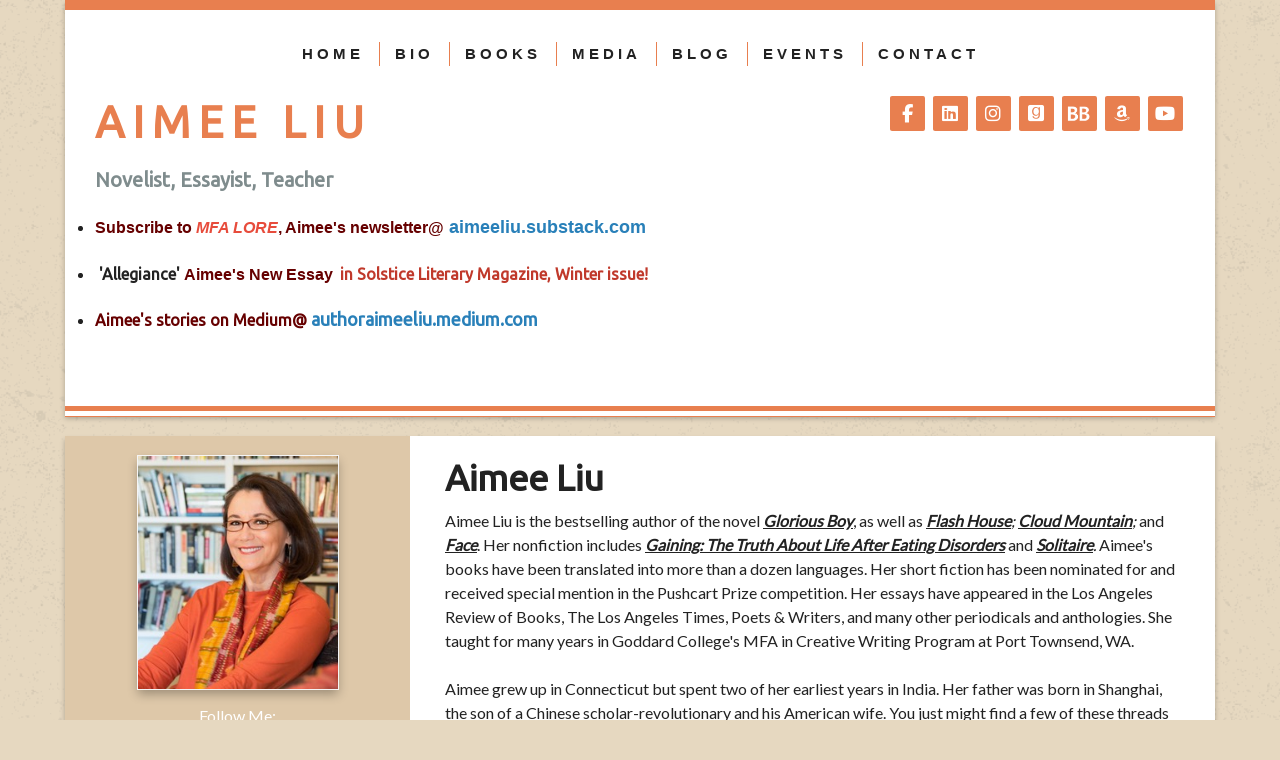

--- FILE ---
content_type: text/html; charset=UTF-8
request_url: https://aimeeliu.net/author
body_size: 19771
content:
<!DOCTYPE html>
<html>
<head>
<meta charset="UTF-8" />
		<title>Author, Glorious Boy, Aimee Liu, Japan, Burma, India, Andaman Islands, 1942, Anthropology, anthropologist, Civil surgeon, Family, Fiction, Ambition, Culture Clash, History, Flash House, Aimee Liu, Suspense, Novel, Fiction, Central Asia, Cold War, Heroines, Cloud Mountain, Aimee Liu, California, Chinese, China, WWII, San Francisco, Chinese American, American Bride, Face, Aimee Liu, New York, Chinatown, WWII, Shanghai, Family, Fiction, Novel, identity, mixed-race, marriage - Aimee Liu</title>
	
	<!-- <link href="https://fonts.googleapis.com/css?family=Open+Sans:400,600,700,800" rel="stylesheet"> -->
	<meta http-equiv="Content-Type" content="text/html; charset=utf-8" />
    <meta name="viewport" content="width=device-width, initial-scale=1">
	<base href="https://aimeeliu.net/author.php"><script  src="https://ajax.googleapis.com/ajax/libs/mootools/1.6.0/mootools.min.js"></script><script  type="text/javascript" src="js/mootools-more.js"></script>
		<script defer type="text/javascript" src="js/formcheck-en.js"></script>
		<script defer type="text/javascript" src="js/formcheck.js"></script>
		<script defer type="text/javascript" src="js/cafe.js"></script>
	<script defer src="/webassist/plugins/side_menu/menu.js"></script>
    <script>
	var doDebug = false;
		</script>

	

	
		<meta name="robots" content="index,follow" />
	<meta name="googlebot" content="index,follow" />
	<meta name="description" content="Glorious Boy, Aimee Liu, Japan, Burma, India, Andaman Islands, 1942, Anthropology, anthropologist, Civil surgeon, Family, Fiction, Ambition, Culture Clash, History, Flash House, Aimee Liu, Suspense, Novel, Fiction, Central Asia, Cold War, Heroines, Cloud Mountain, Aimee Liu, California, Chinese, China, WWII, San Francisco, Chinese American, American Bride, Face, Aimee Liu, New York, Chinatown, WWII, Shanghai, Family, Fiction, Novel, identity, mixed-race, marriage">
	<meta name="keywords" content="Glorious Boy, Aimee Liu, Japan, Burma, India, Andaman Islands, 1942, Anthropology, anthropologist, Civil surgeon, Family, Fiction, Ambition, Culture Clash, History, Flash House, Aimee Liu, Suspense, Novel, Fiction, Central Asia, Cold War, Heroines, Cloud Mountain, Aimee Liu, California, Chinese, China, WWII, San Francisco, Chinese American, American Bride, Face, Aimee Liu, New York, Chinatown, WWII, Shanghai, Family, Fiction, Novel, identity, mixed-race, marriage">
	    <style>
    .product-grid-wrapper .product-grid-item .details {
       text-align: center;
      }
    </style>
	
	<link id="main-css" href="themes/AimeeLiu/author  7  Coral/css/main.css?ts=1653699803" rel="stylesheet" /><script type="text/javascript">
  var _gaq = _gaq || [];
  _gaq.push(['_setAccount', 'UA-99971509-1']);
  _gaq.push(['_setDomainName', 'aimeeliu.net']);
  _gaq.push(['_trackPageview']);

  _gaq.push(['t2._setAccount', 'UA-164009908-1']);
  _gaq.push(['t2._trackPageview']);
  

  (function() {
    var ga = document.createElement('script'); ga.type = 'text/javascript'; ga.async = true;
    ga.src = ('https:' == document.location.protocol ? 'https://ssl' : 'http://www') + '.google-analytics.com/ga.js';
    var s = document.getElementsByTagName('script')[0]; s.parentNode.insertBefore(ga, s);
  })();
</script>
<style type="text/css" media="screen">
#top-search { display: none !important; }
</style>
	<link rel="shortcut icon" href="/favicon.ico" />

<style>/* CSS Document */
#phoneMenu {
  display: none;
  padding: 5px 5px 0 0;
  text-align: center;
  cursor: pointer;
}

.removeLink {
  display: none;
  font-size: smaller;	
}

/*
Media Queries
---------------------------------------------------------------------------------------------------- */

@media only screen and (max-width: 1150px) {
	
	.main-container,
	.header,
	.main-navigation,
	.footer,
	.main-content {
		max-width: 1000px;
	}

/*	#sidebar {
		width: 250px;
	}

	#page {
		width: 635px;
	}*/

}

@media only screen and (max-width: 1000px) {
	
	.main-container,
	.header,
	.main-navigation,
	.footer,
	.main-content {
		max-width: 100%;
	}

/*  #sidebar {
    width: 235px;
  }

  #page {
    width: 605px;
  }*/

	.footer,
	.footer a {
		font-size: 13px;
	}

}

/*@media only screen and (max-width: 950px) {
  #sidebar {
    width: 215px;
  }

  #page {
    width: 575px;
  }
}

@media only screen and (max-width: 900px) {
  #sidebar {
    width: 200px;
  }

  #page {
    width: 540px;
  }
}*/

@media only screen and (max-width: 850px) {
	#ProductName, #prod_img {
		text-align: center;
	}
	.product-list-item   {
		text-align: center;
	}
	.product-list-item .WADAResultThumb {
		width: auto;
	}
	.main-container,	.header,
	.main-navigation,
	.footer,
	.main-content {
		overflow: hidden;
	}

	.title-area,
	.nav-wrapper {
		width: 100%;
		text-align: center;
	}

  .title-area.three-fourths {
    margin: 0;
    width: 100%;
  }

  .header-social.one-fourth {
    margin: 0;
    width: 100%;
  }

  .header-social.one-fourth .social-icons {
    text-align: center;
  }

	/*h1.site-title {
		font-size: 70px;
	}*/

  .header-nav-wrapper {
    padding: 15px 0px 0px 0px;
  }

  .footer-nav-wrapper .nav-wrapper {
    display: none;
  }

  .footer-social {
    padding: 20px 0px 10px 0px;
  }

  .footer {
    padding: 10px 0px 20px 0px;
  }

  .header {
    padding: 15px;
  }

  .header-social {
    text-align: center;
  }

	img.alignleft,
	img.alignright {
		float: none;
		margin: 0 auto;
		display: block;
	}

	#sidebar {
		width: 100%;
		min-height: auto;
	}

	#page {
		width: 100%;
    border: none;
    padding: 20px;
	}

	.five-sixths,
	.four-sixths,
	.one-fourth,
	.one-half,
	.one-sixth,
	.one-third,
	.three-fourths,
	.three-sixths,
	.two-fourths,
	.two-sixths,
	.two-thirds {
		margin: 0;
		width: 100%;
	}

  .nav-wrapper {
    background-image: none;
  }
	
	.slicknav_menu {
		display:block;
	}

	.footer a {
		font-size: 14px;
	}

	.footer p {
		font-size: 14px;
		text-align: center;
	}

  .slicknav_menu .slicknav_icon {
    height: 0.875em;
    margin: 0.188em 0 0 0.438em;
    width: 1.125em;
    display: inline-block;
  }

  .slicknav_menu * {
      box-sizing: border-box;
  }

  .slicknav_menu .slicknav_icon-bar {
      border-radius: 1px;
      box-shadow: 0 1px 0 rgba(0, 0, 0, 0.25);
      clear: left;
      display: block;
      height: 0.125em;
      margin: 2px 3px 3px;
      width: 1.125em;
      background-color: #FFFFFF;
  }
  
  #phoneMenu {
    display: block; 
    clear: both;
  }

  #logo-wrapper .logo {
    float: none;
  }

  #logo-wrapper .logo img {
    box-sizing: border-box;
    max-width: 100%;
  }
  
  #logo-wrapper .logo {
    border-top: 1px solid #222222;
  }

  #logo-wrapper .logo img {
    margin-top: 0;
  }

  .home-box .info .details {
    margin-left: 0;
    clear: both;
  }

  .home-box .info .image {
    float: none;
    text-align: center;
    width: auto;
  }

  .home-box .info .details .description {
    clear: both;
  }

  #fma h1 {
    padding: 10px 0;
  }

  #header .logo {
    float: none;
  text-align: center;
  }

  #header-logo {
    max-width:100%;
    height: auto;
    box-sizing: border-box;  
  }

  #info-content {
    max-width: 100%;
    box-sizing: border-box; 
  }

  #top-search {
    position: relative;  
    clear: both;
    width: auto;
  }
 
  .product-list-item .button, .product-grid-item .button, .button, input[type="submit"], .entry-content .button {
    width:100%;
    box-sizing: border-box;
    margin-left: 0 !important;
    text-align: center;
    margin-bottom: 10px;
  }
  
  #header-wrapper {
    padding: 10px;
  }

  .removeLink {
    display: block !important;  
  }

  .fc-tbx .err {
    float: left;
    white-space: nowrap;
  }

  .split-column div{
    float: none !important;
    width: 100% !important;
  }

  fieldset p label {
    float: none;
  }

  fieldset p {
    line-height: 20px;
    padding-left: 10px;
  }

  fieldset p.no-label {
    line-height: 20px;
    margin-left: 0;
  }

  fieldset p span {
    margin-left: 0;
  }

  fieldset input[type="text"], fieldset input[type="password"], fieldset textarea, .field {
    width: 95%;
  }

  .product-details .details .options {
    margin-left: 5px !important;
    margin-right: 5px !important;
    overflow: visible;
    padding: 0;
    clear:both;
  }

  .product-details .details > div {
    margin-left:20px;
  }
  
  body.cart .links .button {
    margin-left: 0;
    width: 100%;
  }

  .cart-display th.name {
    display:none;
  }

  .cart-display .price {
    display:none;
  }

  .cart-display .quantity {
    display:none;
  }

  .cart-display .remove {
    display:none;
  }

  .product-list-item .details {
    margin-left: 0;
  }

  .product-list-item {
    text-align:center;
  }

  .product-list-item .image {
    float: none;
    width: 100%;
  }
  .cart-display .name h3 {
    width: auto;
  }

  #WA_Store_Cart_Clear_100 {
    display:none;  
  }

  #WA_Store_Cart_Update_100 {
    display:none;  
  }

  .cart-coupon .links {
    float: none;
  }

  .cart-checkout input {
    float: none;
    width: 100%;
  }

  body.checkout .button, body.confirm .button {
    float: none;
    width: 100%;
  }
  
  #content-wrapper {
    overflow: visible;
    width: 100%;
    padding-bottom: 10px;
  }

  .content, #content {
    width: 100%;
    padding:0;
    margin:0;
  }

  #top {
    border-radius:0;
    margin:0;
    padding:0;
    height: auto;
  }

  #top-wrapper {
    height: auto;
  }

  #featured-box .image , #popular-box .image  {
    text-align: center;
    float: none;
  }

  #page{
    margin-left:0 !important;
  }

  #footer {
    padding: 0;
  }

  .split-home .column-one {
    float: left;
    width: 100%;
  }

  .split-home .column-two {
    float: left;
    width: 100%;
  }

  .product-grid-item {
    border-bottom: 1px solid #F5F5F5;
    margin: 20px!important;
    text-align: center;
    width: 95%;
    padding: 20px 0;
  }

  #top-menu {
    background-color: #9B291F;
    float: none;
    display: none;
    width: 100%;  
    text-align: left;
    margin: 0;
    padding:0;
    height: auto;
    position: relative;
  }

  #top-menu ul {
    padding:0;
    width: 100%;
    margin: 10px 0 0;
  }

  #top-menu a {
    width: 100%;  
    padding: 0;
    margin: 0;
  }

  #top-menu a:hover {
    color: #222222;
  }

  #top-menu ul li {
    background-color: #661A14!important;
  }

  #top-menu ul a {
    background-color: #661A14!important;
    border: none!important;
    color: #FFFFFF!important;
  }

  #top-menu ul a:hover {
    color: #222222!important;
  }

  #top-menu li {
    width: 100%;  
    text-align: center;
    margin: 0;
    float:none;
    box-sizing: border-box;
    padding: 10px;
  }

  #top-menu li ul {
    display: none;
  }

  #top-menu li:hover > ul {
    display: block;
    position: relative;
  }

  #top-menu li li:hover > ul {
    display: block;
    left: auto;
    top: auto;
  }

  #top-menu li a {
    border-radius: 0;
    width: 100%;
    box-sizing: border-box;
    border: 0;
    color: #FFFFFF;
  }

  #top-menu li:hover > ul a {
    width:100%;
    border-radius: 0;
    margin: 0;
    padding: 0;
  }

  #top-menu li.top {
    height: auto;
    margin: 0;
    padding: 0;
  }

  #top-menu li:hover li.first:before {
    display:none;
  }

  #top-menu ul a:hover {
    color: #9B291F;
    text-decoration: none;
  }

  #top-wrapper-gradient {
    height: auto;
  }

  .product-details .details > div {
    margin-left: 10px;
    float:none !important;
    margin-right: 10px;
  }

  .product-details .details .image {
    box-sizing: border-box;
    max-width: 100%;
  }

  .product-details .details .image img {
    box-sizing: border-box;
    max-width: 100%;
  }

  .zoomer-wrapper-big {
  display:none;
  }

  .zoomer-wrapper {
    max-width: 100%;
    height: auto;
    box-sizing: border-box;
  }

}

/*@media only screen and (max-width: 600px) {
  
  h1.site-title {
    font-size: 50px;
  }

}*/

/*@media only screen and (max-width: 550px) {
  #page {
    width: 90%;
  }
}*/

@media only screen and (max-width: 450px) {
  
  h1.site-title {
    font-size: 40px;
  }

}

@media only screen and (max-width: 850px) {

  #ProductName, #prod_img {
    text-align: center;
  }
  .product-list-item   {
    text-align: center;
  }
  .product-list-item .WADAResultThumb {
    width: auto;
  }

}

@media only screen and (max-width: 420px) {
  .mobile {
  display:block;
  }
  .cart-display th {
  line-height: 6px;
  }
  table .cart-header th {
    padding: 0;
  }
  .cart-display .total {
  display:none;
  }
  table .cart-header th:nth-child(2) {
    border-radius:0 10px 10px 0;
  }

}</style>
</head>
<body>

<div class="header-nav-wrapper">
	<div class="nav-wrapper">
		<div class="main-navigation">
			<nav role="navigation" itemscope="itemscope" itemtype="http://schema.org/SiteNavigationElement">
		        <div id="phoneMenu" class="slicknav_menu"><span class="slicknav_menutxt">MENU</span><span class="slicknav_icon"><span class="slicknav_icon-bar"></span><span class="slicknav_icon-bar"></span><span class="slicknav_icon-bar"></span></span></div>
				<html>
<head></head>
<body>
<ul id="top-menu"><li class="first"><a href="/" rel="" target="_self">Home</a></li><li ><a href="/author" rel="" target="_blank">Bio</a></li><li ><a href="/books" rel="" target="_blank">Books</a><ul><li class="first"><a href="/categories/fiction" target="">Fiction</a></li><li ><a href="/categories/non-fiction" target="">Non-Fiction</a></li></ul></li><li ><a href="/media-and-reviews" rel="" target="_blank">Media</a></li><li ><a href="/blog" rel="" target="_self">Blog</a></li><li ><a href="/appearances" rel="" target="_blank">Events</a></li><li ><a href="/contact" rel="" target="_blank">Contact</a></li></ul></body>
</html>
			</nav>
		</div> <!--End .main-navigation div-->
	</div><!--End .nav-wrapper div-->

	<div class="header-wrapper logo-text">
		<div class="header">
			<div class="title-area three-fourths first">
					<h1 class="site-title"><a href="/">Aimee Liu</a></h1>
					<h2><span style="font-size:20px;"><span style="color:#7f8c8d;">Novelist, Essayist, Teacher</span></span></h2>

<ul>
	<li>
	<h2><span style="font-family:Arial,Helvetica,sans-serif;"><span style="font-size:16px;"><strong><span style="color:#660000;">Subscribe </span></strong></span><span style="font-size:16px;"><strong><span style="color:#660000;">to </span><em><a href="https://aimeeliu.substack.com/"><span style="color:#e74c3c;">MFA LORE</span></a></em><span style="color:#660000;">, Aimee&#39;s newsletter@</span></strong></span><span style="font-size:18px;"><strong><span style="color:#660000;"> </span><a href="https://aimeeliu.substack.com/?utm_source=substack&amp;utm_medium=web&amp;utm_campaign=substack_profile" target="_blank"><span style="color:#2980b9;">aimeeliu.substack.com</span></a></strong></span></span></h2>
	</li>
	<li>
	<h2><strong><span style="font-size:16px;">&nbsp;<span style="color:#d35400;"><a href="https://solsticelitmag.org/content/allegiance/">&#39;Allegiance&#39;</a> </span><span style="color:#660000;"><span style="font-family:Arial,Helvetica,sans-serif;">Aimee&#39;s New Essay</span></span></span><span style="color:#c0392b;"><strong> </strong><span style="font-size:16px;">in Solstice Literary Magazine, Winter issue!</span></span></strong></h2>
	</li>
	<li>
	<h2><span style="font-size:16px;"><strong><span style="color:#660000;">Aimee&#39;s stories on Medium@</span></strong></span><span style="font-size:18px;"><strong><span style="color:#660000;"> </span></strong></span><span style="font-size:18px;"><strong><a href="https://authoraimeeliu.medium.com/"><span style="color:#2980b9;">authoraimeeliu.medium.com</span></a></strong></span><span style="font-size:18px;"><strong><a href="https://aimeeliu.substack.com/?utm_source=substack&amp;utm_medium=web&amp;utm_campaign=substack_profile" target="_blank"><span style="color:#2980b9;"> </span></a></strong></span></h2>
	</li>
</ul>
<br />
&nbsp;
			</div><!--End .title-area div-->
			<div class="header-social one-fourth">
				<div class="social-icons">
					<span class="follow-me-text">Follow Me:</span>
						  <a href="https://www.facebook.com/AimeeLiuBooks/" target="_blank">
				  <i class="fa-brands fa-facebook-f" aria-hidden="true"></i>
				  <span class="sr-only">Follow on Facebook</span>
			  </a>
												<a href="https://www.linkedin.com/in/aimeeliu/" target="_blank">
				<i class="fa-brands fa-linkedin" aria-hidden="true"></i>
				<span class="sr-only">Follow on LinkedIn</span>
			</a>
									<a href="https://www.instagram.com/aimeeeliu/?hl=en" target="_blank">
				<i class="fa-brands fa-instagram" aria-hidden="true"></i>
				<span class="sr-only">Follow on Instagram</span>
			</a>
																		<a href="https://www.goodreads.com/author/show/125882.Aimee_Liu" target="_blank">
				<i class="fa-brands fa-goodreads" aria-hidden="true"></i>
				<span class="sr-only">Follow on GoodReads</span>
			</a>
												<a href="https://www.bookbub.com/authors/aimee-liu" target="_blank"><i class="fa-brands fa-bookbub" aria-hidden="true"><span class="icon-stack" style="position:relative;">
    				<i class="icon-sign-blank icon-stack-base"></i>
    				<i class="icon-light"><span style="position: absolute;" ><img src="/webassist/plugins/authors/BookBub.png" width="35" alt=""/></span>&nbsp;</i>
				</span></i>
				<span class="sr-only">Follow on BookBub</span>
			</a>
									<a href="https://amazon.com/author/aimeeliu " target="_blank">
				<i class="fa-brands fa-amazon" aria-hidden="true"></i>
				<span class="sr-only">Follow on Amazon</span>
			</a>
									<a href="https://www.youtube.com/channel/UCV231hPiRJPUEPbzWE9RCSQ/playlists" target="_blank">
				<i class="fa-brands fa-youtube" aria-hidden="true"></i>
				<span class="sr-only">Follow on YouTube</span>
			</a>
			 		</div>

			</div><!--End .header-social div-->
		</div> <!--End .header div-->
	</div><!--End .header-wrapper div-->
</div><!--End .header-nav-wrapper div-->

<html>
<head>
</head>
<body>
	<div id="top-search">
		<form id="top-search-form" method="get" action="../../products" >
			<span class="search-input-field"><input type="text" name="keyword" id="top-search-query" value="" placeholder="Search..." /></span>
			<span class="search-input"><input name="Search" type="submit" value="Search" id="top-search-submit" alt="Search" class="button" /></span>
			<input name="Search" type="hidden" value="1" />
		</form>
	</div>
</body>
</html>

<div class="main-container">

<!-- promotions top -->
<html>
<head>
	
</head>
<body>
</body>
</html>


<div id="content-wrapper">
	<div id="content" class="content">
		<div id="page">
			
	<h1>Aimee  Liu</h1>
    <div id="author_full_bio" style="margin-bottom:20px;"><p>Aimee Liu is the bestselling author of the novel <a href="https://aimeeliu.pubsitepro.com/product/glorious-boy"><em><strong>Glorious Boy</strong></em></a>, as well as <em><a href="https://www.barnesandnoble.com/w/flash-house-aimee-liu/1006257090?ean=9780446691215">Flash House</a>; <a href="https://www.amazon.com/Cloud-Mountain-Aimee-Liu-ebook/dp/B07QZ4X9KH/ref=tmm_kin_swatch_0?_encoding=UTF8&amp;qid=&amp;sr=">Cloud Mountain</a>; </em>and <a href="https://www.amazon.com/gp/product/B002SRL3HW/ref=dbs_a_def_rwt_bibl_vppi_i5"><em>Face</em></a>. Her nonfiction includes <a href="https://www.barnesandnoble.com/w/gaining-aimee-liu/1112492800?ean=9780446694827"><em>Gaining: The Truth About Life After Eating Disorders</em></a> and <em><a href="https://www.amazon.com/Solitaire-Aimee-Liu-ebook/dp/B01EW5P288/ref=sr_1_2?dchild=1&amp;qid=1587069345&amp;refinements=p_27%3AAimee+Liu&amp;s=digital-text&amp;sr=1-2&amp;text=Aimee+Liu">Solitaire</a>. </em>Aimee&#39;s<em> </em>books have been translated into more than a dozen languages. Her short fiction has been nominated for and received special mention in the Pushcart Prize competition. Her essays have appeared in the Los Angeles Review of Books, The Los Angeles Times, Poets &amp; Writers, and many other periodicals and anthologies. She taught for many years in Goddard College&#39;s MFA in Creative Writing Program at Port Townsend, WA.</p>

<p>Aimee grew up in Connecticut but spent two of her earliest years in India. Her father was born in Shanghai, the son of a Chinese scholar-revolutionary and his American wife. You just might find a few of these threads in her novels!</p>

<p>She received her BA from Yale University, studying painting. After setting visual art aside for decades, she&#39;s recently come roaring back into this medium, courtesy of Instagram! You can find her current &quot;PhoPaintings&quot;&nbsp;<a href="https://www.instagram.com/aimeeeliu/?hl=en">@aimeeeliu</a></p>

<p>Aimee returned to grad school to earn her MFA from Bennington Writing Seminars. She worked as a flight attendant, edited business and trade publications, and was an associate producer for NBC&#39;s TODAY show before turning to writing full-time. She is married and lives in Los Angeles.<br />
<br />
For more, please see her post @Medium: <strong><a href="https://medium.com/about-me-stories/about-me-aimee-liu-309c629d9517?sk=25ed8849ce69aac7c1a90f875a5187f6"><span style="color:#2980b9;">About Me--Aimee Liu</span></a></strong></p>

<div style="text-align:center">
<figure class="image" style="display:inline-block"><img alt="" height="229" src="/images/AimeeLiu/site/contents/seaset-small.jpg" width="229" />
<figcaption>One of Aimee&#39;s Instagram &quot;PhotoPaintings.&quot;</figcaption>
</figure>
</div>

<hr /></div>
 	  <div id="AuthorWebSite"><a href="https://aimeeliu.net/">Visit my website</a></div>
 	 	
	 	    <div id="author_appearances" style="clear:both"><!doctype html>
<html>
<head>
</head>
<body>
		<h3>Upcoming Appearances/Events</h3>
		<div id="appearances_wrapper" class="upcoming">
			<table class="data appearances" cellpadding="0" cellspacing="1">
				<tr class="table-header">
					<th><span>Date</span></th>
					<th><span>Venue</span></th>
					<th><span>Address</span></th>
				</tr>
									<tr>
						<td style="white-space:nowrap">
							<span class="mobile-date">Date:</span>
							<strong>February 18, 2026</strong><br />
6:30pm - 8:00pm						</td>
						<td>
<span class="mobile-venue">Venue:</span>
							<a href="https://www.weho.org/community/arts-and-culture/literary-arts/weho-reads" target="_blank" >
							              WeHo Reads              							</a>
						</td>
						<td>
<span class="mobile-address">Address:</span>
Zoom<br/>
						</td>
				    </tr>
					<tr>
						<td class="notes-row" colspan="4">
<span class="mobile-notes">Notes:</span>
Aimee joins authors Toni Ann Johnson, Hannah Sward and Juanita Mantz to discuss the challenge of writing about family dynamics in memoir and fiction.						</td>
					</tr>
			                <tr><th colspan="9" style="text-align:right"></th></tr>
			</table>
			</div>
					<h3>Recent Appearances/Events</h3>
		<div id="appearances_wrapper" class="recent">
			<table class="data appearances" cellpadding="0" cellspacing="1">
				<tr class="table-header">
					<th><span>Date</span></th>
					<th><span>Venue</span></th>
					<th><span>Address</span></th>
				</tr>
									<tr>
						<td style="white-space:nowrap">
							<span class="mobile-date">Date:</span>
							<strong>April 19, 2025</strong><br />
6:00pm - 						</td>
						<td >
<span class="mobile-venue">Venue:</span>
							<a href="https://stores.barnesandnoble.com/event/9780062184880-0" target="_blank" >
							              Barnes&Noble Glendale Chat with David Rocklin              							</a>
						</td>
						<td>
<span class="mobile-address">Address:</span>
The Americana at Brand 210 Americana Way<br/>
Glendale, CA 91210						</td>
				    </tr>
					<tr>
						<td class="notes-row" colspan="4">
<span class="mobile-notes">Notes:</span>
Join me at Barnes & Noble Americana for my conversation about Inspiration, with  David Rocklin, author of the new novel The Electric Love Song of Fleischl Berger.
						</td>
					</tr>
								<tr>
						<td style="white-space:nowrap">
							<span class="mobile-date">Date:</span>
							<strong>February 23, 2025</strong><br />
5:00pm - 6:00pm						</td>
						<td >
<span class="mobile-venue">Venue:</span>
							<a href="https://www.eventbrite.com/e/snapshots-essay-and-image-tickets-1216940033399" target="_blank" >
							              Village Well Books & Coffee              							</a>
						</td>
						<td>
<span class="mobile-address">Address:</span>
9900 Culver Boulevard #1b <br/>
Culver City, CA 90232						</td>
				    </tr>
					<tr>
						<td class="notes-row" colspan="4">
<span class="mobile-notes">Notes:</span>
Join us at Village Well Books & Coffee for a panel celebrating the release of Snapshots, a brand new anthology with a diverse array of essays and photography.

Editor Dinah Lenney moderates a conversation and reading with authors featured in the collection including Aimee Liu (Glorious Boy), Tod Goldberg (Gangsterland), Aimee Bender (The Particular Sadness of Lemon Cake), and Ivy Pochoda (Sing Her Down).						</td>
					</tr>
								<tr>
						<td style="white-space:nowrap">
							<span class="mobile-date">Date:</span>
							<strong>September 11, 2024</strong><br />
7:00pm - 						</td>
						<td >
<span class="mobile-venue">Venue:</span>
							<a href="https://pasadenaliteraryalliance.org/open-book/" target="_blank" >
							              Pasadena Literary Alliance              							</a>
						</td>
						<td>
<span class="mobile-address">Address:</span>
3352 E Foothill Blvd<br/>
Pasadena, CA 91107						</td>
				    </tr>
					<tr>
						<td class="notes-row" colspan="4">
<span class="mobile-notes">Notes:</span>
Aimee will moderate novelist Percival Everett in conversation with David Mas Masumoto for the Open Book Series.
At A Noise Within Theater, in Pasadena CA						</td>
					</tr>
								<tr>
						<td style="white-space:nowrap">
							<span class="mobile-date">Date:</span>
							<strong>October 10, 2023</strong><br />
11:00am - 1:00pm						</td>
						<td >
<span class="mobile-venue">Venue:</span>
							<a href="https://wilshirecountryclub.com/" target="_blank" >
							              Wilshire Country Club              							</a>
						</td>
						<td>
<span class="mobile-address">Address:</span>
301 N. Rossmore Avenue <br/>
Los Angeles, California						</td>
				    </tr>
					<tr>
						<td class="notes-row" colspan="4">
<span class="mobile-notes">Notes:</span>
I&#x27;m most grateful to the century-old women&#x27;s club Play Review Group for hosting this book luncheon for Glorious Boy!
Please RSVP to playreviewgroup@gmail.com and say you are a friend of mine.
Dress code is country club lunch, and tickets for the lunch are $65 per person.
I hope to see you there!						</td>
					</tr>
								<tr>
						<td style="white-space:nowrap">
							<span class="mobile-date">Date:</span>
							<strong>October 1, 2023</strong><br />
7:00pm - 9:00pm						</td>
						<td >
<span class="mobile-venue">Venue:</span>
							<a href="https://interland3.donorperfect.net/weblink/WebLink.aspx?name=E358633&id=32" target="_blank" >
							              LA Guild for Reproductive Health              							</a>
						</td>
						<td>
<span class="mobile-address">Address:</span>
<br/>
Beverly Hills, CA						</td>
				    </tr>
					<tr>
						<td class="notes-row" colspan="4">
<span class="mobile-notes">Notes:</span>
&quot;Meet the Author&quot; evening with Aimee Liu
$40 per person benefits LA Guild for Reproductive Health
Space extremely limited.
RSVP at 
https:&#x2F;&#x2F;interland3.donorperfect.net&#x2F;weblink&#x2F;WebLink.aspx?name=E358633&id=32


						</td>
					</tr>
								<tr>
						<td style="white-space:nowrap">
							<span class="mobile-date">Date:</span>
							<strong>September 10, 2023</strong><br />
6:00pm - 						</td>
						<td >
<span class="mobile-venue">Venue:</span>
							<a href="https://www.forewordretreats.com/retreats/" target="_blank" >
							              ForeWord Prose-writing Retreat in Megeve, France              							</a>
						</td>
						<td>
<span class="mobile-address">Address:</span>
<br/>
						</td>
				    </tr>
					<tr>
						<td class="notes-row" colspan="4">
<span class="mobile-notes">Notes:</span>
A Luxurious Writing Retreat for Fiction & Nonfiction Writers in Megève, France
September 10 - 16, 2023 

Enjoy a peaceful and productive week with Aimee Liu in a luxurious high mountain chalet in the Haute-Savoie region of France, one hour from Geneva.

Each day will begin with an intensive writing workshop focused on fiction or nonfiction. We will discuss two participants’ work each morning (up to 5,000 words submitted in advance of the conference). In addition, Aimee will schedule an individual half-hour session to discuss your work after your workshop.
Apply here: https:&#x2F;&#x2F;www.forewordretreats.com&#x2F;retreats&#x2F; 						</td>
					</tr>
								<tr>
						<td style="white-space:nowrap">
							<span class="mobile-date">Date:</span>
							<strong>June 26, 2023</strong><br />
6:00pm - 7:00pm						</td>
						<td >
<span class="mobile-venue">Venue:</span>
							<a href="https://www.zibbysbookshop.com/upcoming-events" target="_blank" >
							              Zibby&#x27;s Bookshop              							</a>
						</td>
						<td>
<span class="mobile-address">Address:</span>
1113 Montana Avenue  <br/>
Santa Monica, CA 90403						</td>
				    </tr>
					<tr>
						<td class="notes-row" colspan="4">
<span class="mobile-notes">Notes:</span>
Join Loren Stephens, author of All Sorrows Can Be Borne, in person with Aimee Liu, author of Glorious Boy. Loren and Aimee will be discussing the themes of Motherhood & Sacrifice, which both these novels have in common.						</td>
					</tr>
								<tr>
						<td style="white-space:nowrap">
							<span class="mobile-date">Date:</span>
							<strong>May 3, 2023</strong><br />
8:00pm - 9:00pm						</td>
						<td >
<span class="mobile-venue">Venue:</span>
							<a href="https://livetalksla.org/events/abraham-verghese/" target="_blank" >
							              LiveTalks LA              							</a>
						</td>
						<td>
<span class="mobile-address">Address:</span>
William Turner Gallery at Bergamot Arts Station 2525 Michigan Ave E-1<br/>
Santa Monica, CA 90404						</td>
				    </tr>
					<tr>
						<td class="notes-row" colspan="4">
<span class="mobile-notes">Notes:</span>
Award-winning author Abraham Verghese
in conversation with Aimee Liu
discussing his novel,
The Covenant of Water

Virtual AND in person.
Tickets required:
https:&#x2F;&#x2F;livetalksla.org&#x2F;events&#x2F;abraham-verghese&#x2F;

(Free parking available at the venue)						</td>
					</tr>
								<tr>
						<td style="white-space:nowrap">
							<span class="mobile-date">Date:</span>
							<strong>April 22, 2023</strong><br />
4:30pm - 5:30pm						</td>
						<td >
<span class="mobile-venue">Venue:</span>
							<a href="https://events.latimes.com/festivalofbooks/schedule/?eventId%5B550d5d85-0f2f-4b8a-bef8-e9c0c7f16124%5D=16f2214b-5443-4aa0-bf64-0493d08a3489" target="_blank" >
							              LA Times Book Festival-Fiction Panel              							</a>
						</td>
						<td>
<span class="mobile-address">Address:</span>
USC Taper Hall 201<br/>
Los Angeles, CA						</td>
				    </tr>
					<tr>
						<td class="notes-row" colspan="4">
<span class="mobile-notes">Notes:</span>
Siblings and Survivors--Panel 1115
Moderated by Aimee Liu

Tickets Required

Unflinchingly honest and bursting with heartbreak, these novels give an intimate look into the struggles, losses, and dreams of people doing whatever it takes to survive. Whether they’re fighting against their captors, moving to America for a better life, nightcrawling to support those in need, or banding together in the face of loss, the characters in these novels will stick with you long after the final page. Tickets required:

https:&#x2F;&#x2F;www.eventbrite.com&#x2F;e&#x2F;los-angeles-times-festival-of-books-2023-tickets-572023065387

						</td>
					</tr>
								<tr>
						<td style="white-space:nowrap">
							<span class="mobile-date">Date:</span>
							<strong>April 24, 2022</strong><br />
11:00am - 12:00pm						</td>
						<td >
<span class="mobile-venue">Venue:</span>
							<a href="https://events.latimes.com/festivalofbooks/schedule-2022/?eventId%5Bundefined%5D=604c6042-6648-4aad-b8b1-efc8e15e8462" target="_blank" >
							              LA Times Book Festival              							</a>
						</td>
						<td>
<span class="mobile-address">Address:</span>
USC campus,  Selley G Mudd 124<br/>
Los Angeles CA 						</td>
				    </tr>
					<tr>
						<td class="notes-row" colspan="4">
<span class="mobile-notes">Notes:</span>
I&#x27;m so excited to be moderating a fiction panel at the Los Angeles Times Festival of Books: &quot;Writing from History&quot; with these incredible authors-- Reyna Grande Juhea Kim  Vanessa Hua, and Tom Grattan.
Angelenos, mark your calendar to join us IN PERSON! 
						</td>
					</tr>
								<tr>
						<td style="white-space:nowrap">
							<span class="mobile-date">Date:</span>
							<strong>March 24, 2022</strong><br />
9:00am EDT - 10:00am EDT						</td>
						<td >
<span class="mobile-venue">Venue:</span>
							<a href="https://www.awpwriter.org/awp_conference/event_detail/21084" target="_blank" >
							              AWP Writers Conference ONLINE              							</a>
						</td>
						<td>
<span class="mobile-address">Address:</span>
<br/>
						</td>
				    </tr>
					<tr>
						<td class="notes-row" colspan="4">
<span class="mobile-notes">Notes:</span>
If you&#x27;re registered for the AWP Community of Writers conference, please join me virtually for this one, along with Donna Hemans Jennifer Steil Keenan Norris and Janet Benton, as we talk about the challenge of staying true to a distant time, place, and culture when writing about far-flung worlds.						</td>
					</tr>
								<tr>
						<td style="white-space:nowrap">
							<span class="mobile-date">Date:</span>
							<strong>January 29, 2022</strong><br />
12:00pm - 3:30pm						</td>
						<td >
<span class="mobile-venue">Venue:</span>
							<a href="https://adventuresbythebook.com/event/bingo-january-29-carlsbad/" target="_blank" >
							              Carlsbad City Library              							</a>
						</td>
						<td>
<span class="mobile-address">Address:</span>
1775 Dove Lane <br/>
Carlsbad, CA 92011						</td>
				    </tr>
					<tr>
						<td class="notes-row" colspan="4">
<span class="mobile-notes">Notes:</span>
This FREE in-person event features presentations by book club favorite authors: Jenna Blum, Georgie Blalock, Rich Farrell, Nicola Harrison, Aimee Liu, Jan Moran, Isla Morley, Kaira Rouda, Judith Teitelman, and Wendy Voorsanger, an interactive game of book bingo, and fun prizes, and all you have to do is show up (and why not invite your book club friends and fellow readers to join in as well) to learn about great new reads to add to your to be read list).						</td>
					</tr>
								<tr>
						<td style="white-space:nowrap">
							<span class="mobile-date">Date:</span>
							<strong>December 1, 2021</strong><br />
4:00pm PST - 5:30pm PST						</td>
						<td >
<span class="mobile-venue">Venue:</span>
							<a href="https://adventuresbythebook.com/event/bingo-memoir/" target="_blank" >
							              Book Bingo (My Story, The Memoir): a Virtual Adventure              							</a>
						</td>
						<td>
<span class="mobile-address">Address:</span>
Virtual<br/>
https:&#x2F;&#x2F;adventuresbythebook.com&#x2F;event&#x2F;bingo-memoir&#x2F;						</td>
				    </tr>
					<tr>
						<td class="notes-row" colspan="4">
<span class="mobile-notes">Notes:</span>
This free event features presentations by book club favorite authors: Jenna Blum, Aimee Liu, Susan May, Lilly Dancyger, Laura Davis, and Amy Wallen,discussing their intimate memoirs! Also: an interactive virtual game of bingo, and fun prizes. All you have to do is show up (and why not invite your book club friends and fellow readers to join in as well) to learn about great new reads!						</td>
					</tr>
								<tr>
						<td style="white-space:nowrap">
							<span class="mobile-date">Date:</span>
							<strong>August 15, 2021</strong><br />
2:00pm - 4:00pm						</td>
						<td >
<span class="mobile-venue">Venue:</span>
							<a href="https://www.dieselbookstore.com/event/brentwood-sunday-august-15th-2-pm-until-4-pm-lockdown-lit-unlocked-8-authors-person-diesel" target="_blank" >
							              Diesel Books in Brentwood              							</a>
						</td>
						<td>
<span class="mobile-address">Address:</span>
Brentwood Country Mart 225 26th Street, Suite #33 <br/>
Santa Monica, CA 90402						</td>
				    </tr>
					<tr>
						<td class="notes-row" colspan="4">
<span class="mobile-notes">Notes:</span>
Join Aimee At Diesel Books in Brentwood for their first IN PERSON event this year as we celebrate 8 authors who were brought together through Lockdown Literature. We&#x27;ll be gathering outside but of course we do please request that everyone wears masks. Thank you!

Lockdown Literature is a group of authors with books published during the coronavirus pandemic who have banded together to support one another and spread the word about these books. We want to shine a light on 8 of these incredible books and their authors and we hope you&#x27;ll join us! 						</td>
					</tr>
								<tr>
						<td style="white-space:nowrap">
							<span class="mobile-date">Date:</span>
							<strong>June 27, 2021</strong><br />
11:30amCT - 12:30pmCT						</td>
						<td >
<span class="mobile-venue">Venue:</span>
							<a href="https://hns-conference.com/program-schedule-sunday-june-27/#cultures" target="_blank" >
							              Historical Novel Society Conference #2              							</a>
						</td>
						<td>
<span class="mobile-address">Address:</span>
<br/>
						</td>
				    </tr>
					<tr>
						<td class="notes-row" colspan="4">
<span class="mobile-notes">Notes:</span>
SHAKING UP TIME AND PLACE: HISTORICAL CHARACTERS IN UNFAMILIAR CULTURES

Janet Fitch, Aimee Liu, Jennifer Steil, Liza Nash Taylor

When writing about characters who migrate from one country to another, or characters native to a foreign land, historical novelists face a complicated cultural balancing act. We must fuse research on historical events with accurate, time-period correct portraits of foreign cultures. But how do we simultaneously convey both culture shock and rich and complex societies? How can writers employ the conflict and tension inherent in cultural transition? Perhaps most critical of all, how do we earn the right to tell these stories, when we ourselves are not native to the lands and the ethnicities we are fictionally inhabiting?						</td>
					</tr>
								<tr>
						<td style="white-space:nowrap">
							<span class="mobile-date">Date:</span>
							<strong>June 25, 2021</strong><br />
9:00amCT - 10:00amCT						</td>
						<td >
<span class="mobile-venue">Venue:</span>
							<a href="https://hns-conference.com/program-schedule-friday-june-25/#characters" target="_blank" >
							              Historical Novel Society Conference #1              							</a>
						</td>
						<td>
<span class="mobile-address">Address:</span>
<br/>
						</td>
				    </tr>
					<tr>
						<td class="notes-row" colspan="4">
<span class="mobile-notes">Notes:</span>
CREATING CHARACTERS WHO BELONG WHERE YOU PUT THEM

Janet Benton, Nicole Galland, Aimee Liu, Jennifer Steil

One of the hardest things about writing stories set in the past can be creating female characters with real agency, given how little agency women have historically been allowed. How do we balance creating a believable woman of the time with giving her the agency necessary to make her interesting and to achieve what a narrative requires of her? This is just one of the challenges we will discuss in this panel about how to create context-sensitive characters who are believable in a given fictional world, characters who don’t feel anachronistic.						</td>
					</tr>
								<tr>
						<td style="white-space:nowrap">
							<span class="mobile-date">Date:</span>
							<strong>April 27, 2021</strong><br />
6:00pm PT - 7:00pm PT						</td>
						<td >
<span class="mobile-venue">Venue:</span>
							<a href="https://www.bookpassage.com/corte-madera-events" target="_blank" >
							              Book Passage              							</a>
						</td>
						<td>
<span class="mobile-address">Address:</span>
Virtual<br/>
						</td>
				    </tr>
					<tr>
						<td class="notes-row" colspan="4">
<span class="mobile-notes">Notes:</span>
Aimee will be chatting about Glorious Boy with Book Passage&#x27;s own Meet The Author book group!
Check back for details, or contact Book Passage in Corte Madera and ask about their Meet the Author book group.						</td>
					</tr>
								<tr>
						<td style="white-space:nowrap">
							<span class="mobile-date">Date:</span>
							<strong>April 25, 2021</strong><br />
11:00amET - 12:00pmET						</td>
						<td >
<span class="mobile-venue">Venue:</span>
							<a href="https://us02web.zoom.us/webinar/register/WN_8vHTp6nuSliTPVi7ykE9XA" target="_blank" >
							              Newburyport Lit Festival              							</a>
						</td>
						<td>
<span class="mobile-address">Address:</span>
<br/>
						</td>
				    </tr>
					<tr>
						<td class="notes-row" colspan="4">
<span class="mobile-notes">Notes:</span>
The Allure of the Untold Story

Authors Aimee Liu and Jennifer Steil discuss how they found untold stories from World War II and transformed these parts of history into their recent novels, Glorious Boy and Exile Music. They will discuss how they went about researching their books, how they solved the toughest challenges they encountered, why they chose to center their books on certain characters, how they created the narrative structures of their books, their writing processes, and the surprises they encountered along the way. They’ll also talk about diving deeply into place in order to bring to life an overlooked part of the world.						</td>
					</tr>
								<tr>
						<td style="white-space:nowrap">
							<span class="mobile-date">Date:</span>
							<strong>April 21, 2021</strong><br />
6:00pm PT - 7:00pm PT						</td>
						<td >
<span class="mobile-venue">Venue:</span>
							<a href="https://www.bookpassage.com/event/2021-04" target="_blank" >
							              Book Passage Conversations with Authors              							</a>
						</td>
						<td>
<span class="mobile-address">Address:</span>
Virtual<br/>
						</td>
				    </tr>
					<tr>
						<td class="notes-row" colspan="4">
<span class="mobile-notes">Notes:</span>
A conversation between Aimee and her former MFA student JoAnne Tompkins, author of the brilliant new novel What Comes After, published by Riverhead.
Check back for details, or contact Book Passage.						</td>
					</tr>
								<tr>
						<td style="white-space:nowrap">
							<span class="mobile-date">Date:</span>
							<strong>March 6, 2021</strong><br />
1:30pm CT - 2:30pm CT						</td>
						<td >
<span class="mobile-venue">Venue:</span>
							<a href="https://www.awpwriter.org/awp_conference/presenters_featured_presenters_overview" target="_blank" >
							              2021 AWP Conference              							</a>
						</td>
						<td>
<span class="mobile-address">Address:</span>
Virtual<br/>
						</td>
				    </tr>
					<tr>
						<td class="notes-row" colspan="4">
<span class="mobile-notes">Notes:</span>
Fierce L.A. Women Write Stories that Change the Paradigm, Sponsored by Red Hen Press:
A Panel discussion with authors Aimee Bender, Lisa Teasley, Susan Straight, and Dana Johnson,
moderated by Aimee Liu
Open to all registered AWP attendees:
https:&#x2F;&#x2F;www.awpwriter.org&#x2F;awp_conference&#x2F;registration_overview						</td>
					</tr>
								<tr>
						<td style="white-space:nowrap">
							<span class="mobile-date">Date:</span>
							<strong>February 24, 2021</strong><br />
4:00pm PT - 5:00pm PT						</td>
						<td >
<span class="mobile-venue">Venue:</span>
							<a href="https://www.otis.edu/calendar/visiting-writers-series-aimee-liu" target="_blank" >
							              OTIS COLLEGE OF ART & DESIGN              							</a>
						</td>
						<td>
<span class="mobile-address">Address:</span>
Virtual<br/>
Los Angeles, CA 90045						</td>
				    </tr>
					<tr>
						<td class="notes-row" colspan="4">
<span class="mobile-notes">Notes:</span>
Public Reading & Conversation with Aimee Liu as part of the Otis College MFA Writing Program Visiting Author Series. Please register for this online event in advance by following this link: https:&#x2F;&#x2F;bit.ly&#x2F;3qw9cNx

Once registered, you will receive an event invitation and link to admission. RSVP NOW
Open to the Public
This event is free!
						</td>
					</tr>
								<tr>
						<td style="white-space:nowrap">
							<span class="mobile-date">Date:</span>
							<strong>February 23, 2021</strong><br />
4:00pm ET - 5:00pm ET						</td>
						<td >
<span class="mobile-venue">Venue:</span>
							<a href="https://www.facebook.com/27286464729/posts/10158950296519730/" target="_blank" >
							              New York Writers Workshop Writers Series              							</a>
						</td>
						<td>
<span class="mobile-address">Address:</span>
Virtual<br/>
						</td>
				    </tr>
					<tr>
						<td class="notes-row" colspan="4">
<span class="mobile-notes">Notes:</span>
Host Christina Chiu will discuss ideas of beauty and identity with authors Aimee Liu, Artress Bethany White, Sergio Troncoso, and Sahar Mustafah. Please join us on Facebook @ New York Writers Workshop
https:&#x2F;&#x2F;www.facebook.com&#x2F;27286464729&#x2F;posts&#x2F;10158950296519730&#x2F; 						</td>
					</tr>
								<tr>
						<td style="white-space:nowrap">
							<span class="mobile-date">Date:</span>
							<strong>November 19, 2020</strong><br />
11:00am ET - 12:30pm ET						</td>
						<td >
<span class="mobile-venue">Venue:</span>
							<a href="https://events.ceu.edu/2020-11-19/learning-different-language-reading-shubhangi-swarups-latitudes-longing-and-aimee-lius" target="_blank" >
							              Central European University              							</a>
						</td>
						<td>
<span class="mobile-address">Address:</span>
<br/>
						</td>
				    </tr>
					<tr>
						<td class="notes-row" colspan="4">
<span class="mobile-notes">Notes:</span>
Dr.Arunima Bhattacharya to lecture on 
Aimee Liu’s ‘Glorious Boy’ in the Context of Anthropological Documentation and the Consolidation of the Indian Nation State (European NetIAS Lecture Series)
[Aimee Liu will not be speaking at this event]						</td>
					</tr>
								<tr>
						<td style="white-space:nowrap">
							<span class="mobile-date">Date:</span>
							<strong>November 18, 2020</strong><br />
2:00pm ET - 3:00pm ET						</td>
						<td >
<span class="mobile-venue">Venue:</span>
							<a href="https://us02web.zoom.us/webinar/register/WN_FOZ56GL5RWmpAA2oA-Z_uQ" target="_blank" >
							              Authors Guild Marketplace Webinar              							</a>
						</td>
						<td>
<span class="mobile-address">Address:</span>
<br/>
						</td>
				    </tr>
					<tr>
						<td class="notes-row" colspan="4">
<span class="mobile-notes">Notes:</span>
Manuscript to Marketplace: Glorious Boy with Aimee Liu, Megan Beatie, Dr. Kate Gale, and Fauzia Burke.

Novelist Aimee Liu and members of her publishing team will discuss the process of creating and publishing Liu’s novel Glorious Boy, revealing how this manuscript made it to the marketplace and met the many obstacles posed by the COVID-19 pandemic. 
FREE
Register here:
https:&#x2F;&#x2F;us02web.zoom.us&#x2F;webinar&#x2F;register&#x2F;WN_FOZ56GL5RWmpAA2oA-Z_uQ						</td>
					</tr>
								<tr>
						<td style="white-space:nowrap">
							<span class="mobile-date">Date:</span>
							<strong>October 25, 2020</strong><br />
12:00pm PT - 1:30pm PT						</td>
						<td >
<span class="mobile-venue">Venue:</span>
              Red Hen Press Virtual Benefit              						</td>
						<td>
<span class="mobile-address">Address:</span>
https:&#x2F;&#x2F;redhen.org&#x2F;benefit&#x2F;<br/>
						</td>
				    </tr>
					<tr>
						<td class="notes-row" colspan="4">
<span class="mobile-notes">Notes:</span>
Aimee will be a Featured Author, along with Allison Joseph and Maurice Carlos Ruffin..						</td>
					</tr>
								<tr>
						<td style="white-space:nowrap">
							<span class="mobile-date">Date:</span>
							<strong>October 3, 2020</strong><br />
5:00pm PT - 6:00pm PT						</td>
						<td >
<span class="mobile-venue">Venue:</span>
              Singapore Literature Festival              						</td>
						<td>
<span class="mobile-address">Address:</span>
https:&#x2F;&#x2F;singaporeunbound.org&#x2F;festival-program <br/>
						</td>
				    </tr>
					<tr>
						<td class="notes-row" colspan="4">
<span class="mobile-notes">Notes:</span>
&quot;Revolutionary Family Histories&quot; 
 Aimee Liu moderates a panel discussion with novelists Elaine Castillo (America Is Not My Heart) and
Meira Chand (A Different Sky )
Co-presented by Adelphi University&#x27;s MFA Program and Soapbox Series

						</td>
					</tr>
								<tr>
						<td style="white-space:nowrap">
							<span class="mobile-date">Date:</span>
							<strong>September 21, 2020</strong><br />
5:00pm PT - 6:00pm PT						</td>
						<td >
<span class="mobile-venue">Venue:</span>
							<a href="https://www.skylightbooks.com/event/live-crowdcast-writing-peace-aimee-liu-rahna-reiko-rizzuto-sherr" target="_blank" >
							              Skylight Books + Consequence Magazine              							</a>
						</td>
						<td>
<span class="mobile-address">Address:</span>
https:&#x2F;&#x2F;www.crowdcast.io&#x2F;e&#x2F;skylit-writing-for-peace&#x2F;register<br/>
						</td>
				    </tr>
					<tr>
						<td class="notes-row" colspan="4">
<span class="mobile-notes">Notes:</span>
Writing For Peace
An International Peace Day Conversation 
on the 75th Anniversary of the End of WWII
With award-winning novelists Aimee Liu, Rahna Reiko Rizzuto, and Sherri L. Smith
Sponsored by Consequence Magazine 
						</td>
					</tr>
								<tr>
						<td style="white-space:nowrap">
							<span class="mobile-date">Date:</span>
							<strong>August 27, 2020</strong><br />
7:00pm ET - 8:00pm ET						</td>
						<td >
<span class="mobile-venue">Venue:</span>
              New York Writers Workshop              						</td>
						<td>
<span class="mobile-address">Address:</span>
https:&#x2F;&#x2F;www.facebook.com&#x2F;27286464729&#x2F;videos&#x2F;720152711900974&#x2F;<br/>
						</td>
				    </tr>
					<tr>
						<td class="notes-row" colspan="4">
<span class="mobile-notes">Notes:</span>
Women&#x27;s Perspectives on WWII 
Readings and conversation with novelists    
Aimee Liu and Annette Binder and memoirist Sandell Morse, moderated by Christina Chiu 
Link to event: https:&#x2F;&#x2F;www.facebook.com&#x2F;27286464729&#x2F;videos&#x2F;720152711900974&#x2F;
						</td>
					</tr>
								<tr>
						<td style="white-space:nowrap">
							<span class="mobile-date">Date:</span>
							<strong>July 19, 2020</strong><br />
2:00pm PT - 3:00pm PT						</td>
						<td >
<span class="mobile-venue">Venue:</span>
							<a href="https://adventuresbythebook.com/event/virtual-summer-reading-adventure-2-carlsbad/" target="_blank" >
							              CARLSBAD LIBRARY              							</a>
						</td>
						<td>
<span class="mobile-address">Address:</span>
https:&#x2F;&#x2F;adventuresbythebook.com&#x2F;event&#x2F;virtual-summer-reading-adventure-2-carlsbad&#x2F;<br/>
						</td>
				    </tr>
					<tr>
						<td class="notes-row" colspan="4">
<span class="mobile-notes">Notes:</span>
&quot;Adventures by the Book&quot; - VIRTUAL Author panel: Aimee Liu, Megan Miranda, Kristin Rockaway
Go to: 
https:&#x2F;&#x2F;adventuresbythebook.com&#x2F;event&#x2F;virtual-summer-reading-adventure-2-carlsbad&#x2F;						</td>
					</tr>
								<tr>
						<td style="white-space:nowrap">
							<span class="mobile-date">Date:</span>
							<strong>July 19, 2020</strong><br />
3:00pm ET - 4:00pm ET						</td>
						<td >
<span class="mobile-venue">Venue:</span>
							<a href="webassist/plugins/authors/Donna Hemans and Aimee Liu discuss each of their new books, &quot;Tea by the Sea&quot; and &quot;Glorious Boy.&quot;" target="_blank" >
							              Politics & Prose Live!              							</a>
						</td>
						<td>
<span class="mobile-address">Address:</span>
https:&#x2F;&#x2F;www.eventbrite.com&#x2F;e&#x2F;pp-live-donna-hemans-and-aimee-liu-tickets-110200657132<br/>
						</td>
				    </tr>
					<tr>
						<td class="notes-row" colspan="4">
<span class="mobile-notes">Notes:</span>
Donna Hemans and Aimee Liu discuss each of their new books, &quot;Tea by the Sea&quot; and &quot;Glorious Boy.&quot;						</td>
					</tr>
								<tr>
						<td style="white-space:nowrap">
							<span class="mobile-date">Date:</span>
							<strong>July 16, 2020</strong><br />
4:00pm PT - 5:00pm PT						</td>
						<td >
<span class="mobile-venue">Venue:</span>
							<a href="https://www.fotlhb.com/programs--special-events_1.html" target="_blank" >
							              Huntington Beach Library              							</a>
						</td>
						<td>
<span class="mobile-address">Address:</span>
https:&#x2F;&#x2F;www.eventbrite.com&#x2F;o&#x2F;friends-of-the-huntington-beach-public-library-18924578189<br/>
						</td>
				    </tr>
					<tr>
						<td class="notes-row" colspan="4">
<span class="mobile-notes">Notes:</span>
Join us from the comfort of your home as we talk (via Zoom) with bestselling historical fiction author Aimee Liu.						</td>
					</tr>
								<tr>
						<td style="white-space:nowrap">
							<span class="mobile-date">Date:</span>
							<strong>July 14, 2020</strong><br />
6:00pm PT - 7:00pm PT						</td>
						<td >
<span class="mobile-venue">Venue:</span>
							<a href="https://www.litquake.org/lockdown.html" target="_blank" >
							              Litquake on Lockdown              							</a>
						</td>
						<td>
<span class="mobile-address">Address:</span>
https:&#x2F;&#x2F;www.crowdcast.io&#x2F;e&#x2F;a-family-divided&#x2F;register<br/>
						</td>
				    </tr>
					<tr>
						<td class="notes-row" colspan="4">
<span class="mobile-notes">Notes:</span>
Millions of families are separated today, by circumstances of the current pandemic, by draconian immigration policies, and by war. Family separation has long been used as an intentional political tool to pressure, frighten, and terrorize. Through the lens of fiction, we can understand the impact of such wounds, and strengthen our shared belief in family and community connection. Authors Donna Hemans, Aimee Liu, Ellen Meeropol, and Kristen Millares Young discuss their Spring 2020 novels, and explore the paths of families torn apart. FREE, $5 suggested donation						</td>
					</tr>
								<tr>
						<td style="white-space:nowrap">
							<span class="mobile-date">Date:</span>
							<strong>July 1, 2020</strong><br />
1:00pm EDT - 2:00pm EDT						</td>
						<td >
<span class="mobile-venue">Venue:</span>
							<a href="https://secluded-writers-conference.heysummit.com/talks/finding-and-fictionalizing-untold-stories/" target="_blank" >
							              Secluded: A Virtual Writing Conference              							</a>
						</td>
						<td>
<span class="mobile-address">Address:</span>
https:&#x2F;&#x2F;secluded-writers-conference.heysummit.com&#x2F;talks&#x2F;finding-and-fictionalizing-untold-stories&#x2F;<br/>
						</td>
				    </tr>
					<tr>
						<td class="notes-row" colspan="4">
<span class="mobile-notes">Notes:</span>
Authors Aimee Liu and Jennifer Steil discuss how they found untold stories from World War II and transformed these parts of history into their recent novels. Liu’s new novel Glorious Boy unfolds in the Andaman Islands of British India, which in 1942 became the western front of the Pacific Theater as the Japanese closed in on the Indian subcontinent. Steil’s new novel, Exile Music, follows a family of Viennese Jewish musicians who fled the Nazis in Austria for the Andes of Bolivia. During World War II, there were some 20,000 Jewish refugees living in Bolivia. 						</td>
					</tr>
								<tr>
						<td style="white-space:nowrap">
							<span class="mobile-date">Date:</span>
							<strong>June 24, 2020</strong><br />
7:30pm EDT - 						</td>
						<td >
<span class="mobile-venue">Venue:</span>
							<a href="https://us02web.zoom.us/webinar/register/WN_vDdaDXyxQHqxzsVEggYFqQ" target="_blank" >
							              Aimee and author Donna Hemans              							</a>
						</td>
						<td>
<span class="mobile-address">Address:</span>
GREENLIGHT BOOKSTORE<br/>
Zoom   https:&#x2F;&#x2F;us02web.zoom.us&#x2F;webinar&#x2F;register&#x2F;WN_vDdaDXyxQHqxzsVEggYFqQ 						</td>
				    </tr>
					<tr>
						<td class="notes-row" colspan="4">
<span class="mobile-notes">Notes:</span>
Reading and conversation with Aimee and author Donna Hemans. Register here: https:&#x2F;&#x2F;us02web.zoom.us&#x2F;webinar&#x2F;register&#x2F;WN_vDdaDXyxQHqxzsVEggYFqQ						</td>
					</tr>
								<tr>
						<td style="white-space:nowrap">
							<span class="mobile-date">Date:</span>
							<strong>June 12, 2020</strong><br />
3:00pm EDT - 5:00pm EDT						</td>
						<td >
<span class="mobile-venue">Venue:</span>
							<a href="https://www.facebook.com/groups/awpcommunity/" target="_blank" >
							              AWP              							</a>
						</td>
						<td>
<span class="mobile-address">Address:</span>
FaceBook<br/>
https:&#x2F;&#x2F;www.facebook.com&#x2F;groups&#x2F;awpcommunity&#x2F;						</td>
				    </tr>
					<tr>
						<td class="notes-row" colspan="4">
<span class="mobile-notes">Notes:</span>
EVERY FRIDAY in JUNE! AWP Virtual Book Club, a book club with a unique craft focus, has chosen Glorious Boy as the featured book for June. Starting Friday, June 5, 2020, join the conversation by posting discussion questions on the AWP Community of Writers Facebook group. Each Friday, craft-focused questions will be shared from 3:00 p.m. to 5:00 p.m. EST, and we will hold a discussion in the comments underneath the posted questions. Respond to the question listed and engage in virtual craft conversation with other participants.						</td>
					</tr>
								<tr>
						<td style="white-space:nowrap">
							<span class="mobile-date">Date:</span>
							<strong>June 11, 2020</strong><br />
6:00pm PDT - 7:00pm PDT						</td>
						<td >
<span class="mobile-venue">Venue:</span>
							<a href="https://www.crowdcast.io/e/liu-hemans/register" target="_blank" >
							              Aimee in conversation with Donna Hemans, author of Tea by the Sea              							</a>
						</td>
						<td>
<span class="mobile-address">Address:</span>
VROMANS BOOKS<br/>
Crowdcast https:&#x2F;&#x2F;www.crowdcast.io&#x2F;e&#x2F;liu-hemans&#x2F;register 						</td>
				    </tr>
					<tr>
						<td class="notes-row" colspan="4">
<span class="mobile-notes">Notes:</span>
Virtual Reading and conversation with Aimee and author Donna Hemans (Tea By the Sea)
Register here: https:&#x2F;&#x2F;www.crowdcast.io&#x2F;e&#x2F;liu-hemans&#x2F;register 						</td>
					</tr>
								<tr>
						<td style="white-space:nowrap">
							<span class="mobile-date">Date:</span>
							<strong>June 10, 2020</strong><br />
10:00am PDT - 						</td>
						<td >
<span class="mobile-venue">Venue:</span>
							<a href="https://www.instagram.com/thejuliechanshow/" target="_blank" >
							              BEYOND THE BOOK WITH JULIE              							</a>
						</td>
						<td>
<span class="mobile-address">Address:</span>
Instagram Live <br/>
https:&#x2F;&#x2F;www.instagram.com&#x2F;thejuliechanshow&#x2F;						</td>
				    </tr>
					<tr>
						<td class="notes-row" colspan="4">
<span class="mobile-notes">Notes:</span>
Join Aimee&#x27;s first interview on Instagram live!      
						</td>
					</tr>
								<tr>
						<td style="white-space:nowrap">
							<span class="mobile-date">Date:</span>
							<strong>June 9, 2020</strong><br />
2:00pm PT - 2:30pm PT						</td>
						<td >
<span class="mobile-venue">Venue:</span>
							<a href="https://www.authormagazine.org/" target="_blank" >
							              “Author2Author”              							</a>
						</td>
						<td>
<span class="mobile-address">Address:</span>
BLOGTALKRADIO<br/>
https:&#x2F;&#x2F;www.blogtalkradio.com&#x2F;author-magazine						</td>
				    </tr>
					<tr>
						<td class="notes-row" colspan="4">
<span class="mobile-notes">Notes:</span>
Aimee&#x27;s Podcast Interview with Bill Kenower, host of Author2Author 						</td>
					</tr>
								<tr>
						<td style="white-space:nowrap">
							<span class="mobile-date">Date:</span>
							<strong>June 9, 2020</strong><br />
6:30pm PDT - 7:30pm PDT						</td>
						<td >
<span class="mobile-venue">Venue:</span>
							<a href="https://www.crowdcast.io/e/sandra-tsing-loh-madwoman-and-the-roomba/register?fbclid=IwAR1rUgNFhAsHiP" target="_blank" >
							              Sandra Tsing Loh and Aimee Liu in conversation              							</a>
						</td>
						<td>
<span class="mobile-address">Address:</span>
Diesel Bookstore<br/>
Crowdcast https:&#x2F;&#x2F;www.crowdcast.io&#x2F;e&#x2F;sandra-tsing-loh-madwoman-and-the-roomba&#x2F;register?fbclid=IwAR1r						</td>
				    </tr>
					<tr>
						<td class="notes-row" colspan="4">
<span class="mobile-notes">Notes:</span>
Join Aimee and Sandra Tsing Loh to discuss Sandra&#x27;s new book, The Madwoman and the Roomba: My Year of Domestic Mayhem! Register here: https:&#x2F;&#x2F;www.crowdcast.io&#x2F;e&#x2F;sandra-tsing-loh-madwoman-and-the-roomba&#x2F;register?fbclid=IwAR1rUgNFhAsHiP						</td>
					</tr>
								<tr>
						<td style="white-space:nowrap">
							<span class="mobile-date">Date:</span>
							<strong>May 28, 2020</strong><br />
7:00pm ET - 8:00pm ET						</td>
						<td >
<span class="mobile-venue">Venue:</span>
							<a href="https://www.odysseybks.com" target="_blank" >
							              ODYSSEY BOOKSHOP              							</a>
						</td>
						<td>
<span class="mobile-address">Address:</span>
https:&#x2F;&#x2F;us02web.zoom.us&#x2F;j&#x2F;85345602491 <br/>
						</td>
				    </tr>
					<tr>
						<td class="notes-row" colspan="4">
<span class="mobile-notes">Notes:</span>
Virtual Reading and conversation with Aimee and author Ellen Meeropol (Her Sister&#x27;s Tattoo)
						</td>
					</tr>
								<tr>
						<td style="white-space:nowrap">
							<span class="mobile-date">Date:</span>
							<strong>May 20, 2020</strong><br />
4:00pm PT - 5:00pm PT						</td>
						<td >
<span class="mobile-venue">Venue:</span>
							<a href="https://www.facebook.com/events/218609729570730/" target="_blank" >
							              Red Hen Press              							</a>
						</td>
						<td>
<span class="mobile-address">Address:</span>
Facebook.com&#x2F;redhenpress<br/>
						</td>
				    </tr>
					<tr>
						<td class="notes-row" colspan="4">
<span class="mobile-notes">Notes:</span>
A Virtual reading and chat with authors Aimee Liu and Donna Hemans in celebration of their latest books GLORIOUS BOY and TEA BY THE SEA! Join us for a reading and conversation with Red Hen Press Managing Editor and cofounder Kate Gale!  
Viewable on:
Facebook.com&#x2F;redhenpress, redhen.org, redhenpress.org, youtube.com&#x2F;redhenpressbeats, or linkedin.com&#x2F;company&#x2F;red-hen-press						</td>
					</tr>
								<tr>
						<td style="white-space:nowrap">
							<span class="mobile-date">Date:</span>
							<strong>May 12, 2020</strong><br />
10:00am - 10:30am						</td>
						<td >
<span class="mobile-venue">Venue:</span>
							<a href="https://www.blogtalkradio.com/dialogue/10" target="_blank" >
							              Podcast: Dialogue-Between the Lines              							</a>
						</td>
						<td>
<span class="mobile-address">Address:</span>
https:&#x2F;&#x2F;www.blogtalkradio.com&#x2F;dialogue <br/>
						</td>
				    </tr>
					<tr>
						<td class="notes-row" colspan="4">
<span class="mobile-notes">Notes:</span>
Live podcast with interviewer Susan Wingate - Follow at Dialogue&#x27;s platform: https:&#x2F;&#x2F;www.blogtalkradio.com&#x2F;dialogue 						</td>
					</tr>
								<tr>
						<td style="white-space:nowrap">
							<span class="mobile-date">Date:</span>
							<strong>May 12, 2020</strong><br />
5:30pm - 6:00pm						</td>
						<td >
<span class="mobile-venue">Venue:</span>
							<a href="https://www.facebook.com/novelnetwrk/" target="_blank" >
							              NOVEL NETWORK&#x2F;Facebook Live Chat              							</a>
						</td>
						<td>
<span class="mobile-address">Address:</span>
Join here to attend: https:&#x2F;&#x2F;www.facebook.com&#x2F;groups&#x2F;278593082752890&#x2F; <br/>
						</td>
				    </tr>
					<tr>
						<td class="notes-row" colspan="4">
<span class="mobile-notes">Notes:</span>
Interview with Deborah Harpham.
Join here to attend: 
https:&#x2F;&#x2F;www.facebook.com&#x2F;groups&#x2F;278593082752890&#x2F; 						</td>
					</tr>
								<tr>
						<td style="white-space:nowrap">
							<span class="mobile-date">Date:</span>
							<strong>May 12, 2020</strong><br />
6:30pm - 7:30pm						</td>
						<td >
<span class="mobile-venue">Venue:</span>
							<a href="https://www.facebook.com/dieselbrentwood/" target="_blank" >
							              Crowdcast Book Launch with Sandra Tsing Loh              							</a>
						</td>
						<td>
<span class="mobile-address">Address:</span>
Go to Diesel’s Crowdcast link attend: https:&#x2F;&#x2F;www.facebook.com&#x2F;dieselbrentwood&#x2F;<br/>
						</td>
				    </tr>
					<tr>
						<td class="notes-row" colspan="4">
<span class="mobile-notes">Notes:</span>
Aimee will be celebrating the release of Glorious Boy with the inestimable Sandra Tsing Loh!
Go to Diesel’s Crowdcast link attend: https:&#x2F;&#x2F;www.facebook.com&#x2F;dieselbrentwood&#x2F;						</td>
					</tr>
								<tr>
						<td style="white-space:nowrap">
							<span class="mobile-date">Date:</span>
							<strong>May 12, 2020</strong><br />
11:30am - 12:00pm						</td>
						<td >
<span class="mobile-venue">Venue:</span>
							<a href="https://www.facebook.com/amightyblaze/" target="_blank" >
							              “Reading with Robin” on A MIGHTY BLAZE              							</a>
						</td>
						<td>
<span class="mobile-address">Address:</span>
https:&#x2F;&#x2F;www.facebook.com&#x2F;amightyblaze&#x2F; <br/>
						</td>
				    </tr>
					<tr>
						<td class="notes-row" colspan="4">
<span class="mobile-notes">Notes:</span>
Robin Homonoff will interview Aimee for &quot;A Mighty Blaze&quot; on FaceBook Live: 
https:&#x2F;&#x2F;www.facebook.com&#x2F;amightyblaze&#x2F; 						</td>
					</tr>
								<tr>
						<td style="white-space:nowrap">
							<span class="mobile-date">Date:</span>
							<strong>May 11, 2020</strong><br />
6:30pm - 7:30pm						</td>
						<td >
<span class="mobile-venue">Venue:</span>
							<a href="http://writersvoices.com/" target="_blank" >
							              Writers Voices with Monica Hadley              							</a>
						</td>
						<td>
<span class="mobile-address">Address:</span>
KHOE 90.5 FM<br/>
Fairfield, Iowa						</td>
				    </tr>
					<tr>
						<td class="notes-row" colspan="4">
<span class="mobile-notes">Notes:</span>
Aimee will appear on air on Writers’ Voices on KHOE 90.5 FM in Fairfield, Iowa. and KICI 105.3 LP in Iowa City, Iowa.
Or listen to the podcast at http:&#x2F;&#x2F;writersvoices.com&#x2F;  						</td>
					</tr>
			                <tr><th colspan="9" style="text-align:right"></th></tr>
			</table>
			</div>
			
<style>

	table {
		border-collapse: initial;
	}

	table.appearances td {
		padding-top: 10px;
	}

	table.appearances .mobile-date,
	table.appearances .mobile-venue,
	table.appearances .mobile-address,
	table.appearances .mobile-notes {
		display: none;
	}

	table.appearances .notes-row {
		border-top: none!important;
		border-bottom: 1px solid #ddd!important;
	}

	table.appearances tr:nth-child(4n),
	table.appearances tr:nth-child(4n+1) {
		background-color: #eeeeee!important;
	}

	@media only screen and (max-width: 850px) {

		table.appearances tr.table-header th {
			display: block;
			max-width: 100%;
		}

		table.appearances tr.table-header th span {
			display: none;
		}

		table.appearances td,
		table.appearances tr {
			display: block;
			max-width: 100%;
		}

		table.appearances .mobile-date,
		table.appearances .mobile-venue,
		table.appearances .mobile-address,
		table.appearances .mobile-notes {
			font-size: 16px!important;
			font-weight: 700!important;
			display: inline;
		}

	}

</style>

</body>
</html></div>
 	
	
		</div>
		<div id="sidebar">
			
			<a href="/author/aimee-liu"><img class="aligncenter border-image" src="images/AimeeLiu/authors/8AF080B8-D77D-478B-B1BA-3629D4C595A9_1_105_c.jpeg" alt="Aimee Liu" width="200"></a>
	<div class="social-icons">
					<span class="follow-me-text">Follow Me:</span>
						  <a href="https://www.facebook.com/AimeeLiuBooks/" target="_blank">
				  <i class="fa-brands fa-facebook-f" aria-hidden="true"></i>
				  <span class="sr-only">Follow on Facebook</span>
			  </a>
												<a href="https://www.linkedin.com/in/aimeeliu/" target="_blank">
				<i class="fa-brands fa-linkedin" aria-hidden="true"></i>
				<span class="sr-only">Follow on LinkedIn</span>
			</a>
									<a href="https://www.instagram.com/aimeeeliu/?hl=en" target="_blank">
				<i class="fa-brands fa-instagram" aria-hidden="true"></i>
				<span class="sr-only">Follow on Instagram</span>
			</a>
																		<a href="https://www.goodreads.com/author/show/125882.Aimee_Liu" target="_blank">
				<i class="fa-brands fa-goodreads" aria-hidden="true"></i>
				<span class="sr-only">Follow on GoodReads</span>
			</a>
												<a href="https://www.bookbub.com/authors/aimee-liu" target="_blank"><i class="fa-brands fa-bookbub" aria-hidden="true"><span class="icon-stack" style="position:relative;">
    				<i class="icon-sign-blank icon-stack-base"></i>
    				<i class="icon-light"><span style="position: absolute;" ><img src="/webassist/plugins/authors/BookBub.png" width="35" alt=""/></span>&nbsp;</i>
				</span></i>
				<span class="sr-only">Follow on BookBub</span>
			</a>
									<a href="https://amazon.com/author/aimeeliu " target="_blank">
				<i class="fa-brands fa-amazon" aria-hidden="true"></i>
				<span class="sr-only">Follow on Amazon</span>
			</a>
									<a href="https://www.youtube.com/channel/UCV231hPiRJPUEPbzWE9RCSQ/playlists" target="_blank">
				<i class="fa-brands fa-youtube" aria-hidden="true"></i>
				<span class="sr-only">Follow on YouTube</span>
			</a>
			 		</div>
			
			<html>
<head>
	<script defer src="/webassist/plugins/side_menu/menu.js"></script>
    <script>
	var doDebug = false;
		</script>
</head>
<body>
	<div id="featured-side" >
<h1 style="text-align: center;"><span style="font-size:18px;"><span style="color:#ffffff;">Now Available!</span></span></h1>
		<div class="info">
							<div class="image">
										<a href="/product/glorious-boy">
<img rel="/var/www/vhosts/pubsitepro.com/httpdocs/images/AimeeLiu/site/products/glorious-boy.jpg" src="../../images/AimeeLiu/site/products/glorious-boy.jpg" title="Glorious Boy" width="200"  alt="Glorious Boy" />
</a>
				</div>
						<h3 class="name"><a href="/product/glorious-boy">Glorious Boy</a></h3>
			<div class="details" >
							</div>
		</div>
	</div>
<div id="addthis_wrapper" style="display:block; text-align:center;">
				<!-- AddThis Button BEGIN -->
			<!-- <div class="addthis_toolbox addthis_default_style addthis_32x32_style" style="display:inline-block; white-space:nowrap;">
				<a class="addthis_button_preferred_1"></a>
				<a class="addthis_button_preferred_2"></a>
				<a class="addthis_button_preferred_3"></a>
				<a class="addthis_button_preferred_4"></a>
				<a class="addthis_button_compact"></a>
			</div>
							<script type="text/javascript">var addthis_config = {"data_track_clickback":true};</script>
				<script type="text/javascript" src="https://s7.addthis.com/js/250/addthis_widget.js#pubid=ra-4ddda5844aa86cad"></script>
				<script>
				addthis.addEventListener('addthis.ready',  function() {
				  	setTimeout('document.id("addthis_wrapper").style.display = "block"',3000);
				});
				</script>
			 -->
			<!-- AddThis Button END -->
		<!-- AddToAny BEGIN -->
		<div class="a2a_kit a2a_kit_size_32 a2a_default_style" style="display:inline-block; white-space:nowrap;">
			<a class="a2a_button_facebook">
				<span class="sr-only">Share on Facebook</span>
			</a>
			<a class="a2a_button_x">
				<span class="sr-only">Share on X</span>
			</a>
			<a class="a2a_button_print">
				<span class="sr-only">Print page</span>
			</a>
			<a class="a2a_button_email">
				<span class="sr-only">Email a link to this page</span>
			</a>
			<a class="a2a_button_threads">
				<span class="sr-only">Share on Threads</span>
			</a>
			<a class="a2a_dd" href="https://www.addtoany.com/share">
				<span class="sr-only">More sharing options</span>
			</a>
		</div>
		<script async src="https://static.addtoany.com/menu/page.js"></script>
	<!-- AddToAny END -->
</div>
<h3>Recent Blog Posts</h3>
<ul id="blog-side-menu" class="blog-menu side-menu">
	<li><a href="../blog/new-resource-newsletter-for-creative-writers">MFA Lore: Your Essential Writing Resource</a></li>
	<li><a href="../blog/to-make-your-writing-more-memorable">To Make Your Writing More Memorable...</a></li>
	<li><a href="../blog/the-3-ms-that-forecast-a-bestseller">The 3 M's That Forecast a Bestseller</a></li>
	<li><a href="../blog/power-up-your-passive-protagonists">Power Up Your Passive Protagonists!</a></li>
	<li><a href="../blog/intricacies-of-pov">Intricacies of POV</a></li>
</ul><h3>Blog Categories</h3><ul id="blog-cat-side-menu" class="blog-menu side-menu">
	<li><a href="../blogs/Articles">Articles</a></li>
	<li><a href="../blogs/Book+Excerpts">Book Excerpts</a></li>
	<li><a href="../blogs/News+and+Announcements">News and Announcements</a></li>
</ul><div class="widget" style="min-height:10px;">
https://aimeeliu.substack.com/website</div>
<div style="text-align: center;">Aimee Liu is represented by:<br />
Richard Pine<br />
Ink Well Management<br />
521 Fifth Ave., NY 10175<br />
(212) 922-3500<br />
<br />
Aimee is available for virtual book group visits through <a href="https://novelnetwork.com/contact/" target="_blank">Novel Network</a></div>
&nbsp;

<div style="text-align:center"><a href="https://novelnetwork.com/book-club-membership/" target="_blank"><img alt="" height="140" src="/images/AimeeLiu/8720451e920a9138303b88a6bf6177fef5ab763e.png" width="232" /></a></div>
&nbsp;

<div style="text-align:center"><a href="https://www.authorsguild.org/" target="_blank"><img alt="" height="201" src="/images/AimeeLiu/AuthorsGuildMemberBadge_Light_Round-1.png" width="201" /></a></div>
</body>
</html>

			
		</div>
	</div>
</div>

</div> <!--End .main-container div-->

<div class="footer-nav-wrapper">
	<div class="footer-social">
		<div class="social-icons">
					<span class="follow-me-text">Follow Me:</span>
						  <a href="https://www.facebook.com/AimeeLiuBooks/" target="_blank">
				  <i class="fa-brands fa-facebook-f" aria-hidden="true"></i>
				  <span class="sr-only">Follow on Facebook</span>
			  </a>
												<a href="https://www.linkedin.com/in/aimeeliu/" target="_blank">
				<i class="fa-brands fa-linkedin" aria-hidden="true"></i>
				<span class="sr-only">Follow on LinkedIn</span>
			</a>
									<a href="https://www.instagram.com/aimeeeliu/?hl=en" target="_blank">
				<i class="fa-brands fa-instagram" aria-hidden="true"></i>
				<span class="sr-only">Follow on Instagram</span>
			</a>
																		<a href="https://www.goodreads.com/author/show/125882.Aimee_Liu" target="_blank">
				<i class="fa-brands fa-goodreads" aria-hidden="true"></i>
				<span class="sr-only">Follow on GoodReads</span>
			</a>
												<a href="https://www.bookbub.com/authors/aimee-liu" target="_blank"><i class="fa-brands fa-bookbub" aria-hidden="true"><span class="icon-stack" style="position:relative;">
    				<i class="icon-sign-blank icon-stack-base"></i>
    				<i class="icon-light"><span style="position: absolute;" ><img src="/webassist/plugins/authors/BookBub.png" width="35" alt=""/></span>&nbsp;</i>
				</span></i>
				<span class="sr-only">Follow on BookBub</span>
			</a>
									<a href="https://amazon.com/author/aimeeliu " target="_blank">
				<i class="fa-brands fa-amazon" aria-hidden="true"></i>
				<span class="sr-only">Follow on Amazon</span>
			</a>
									<a href="https://www.youtube.com/channel/UCV231hPiRJPUEPbzWE9RCSQ/playlists" target="_blank">
				<i class="fa-brands fa-youtube" aria-hidden="true"></i>
				<span class="sr-only">Follow on YouTube</span>
			</a>
			 		</div>

	</div><!--End footer-social div-->
	<div class="nav-wrapper">
	<div class="main-navigation">
		<nav role="navigation" itemscope="itemscope" itemtype="http://schema.org/SiteNavigationElement">
	        <div id="phoneMenu" class="slicknav_menu"><span class="slicknav_menutxt">MENU</span><span class="slicknav_icon"><span class="slicknav_icon-bar"></span><span class="slicknav_icon-bar"></span><span class="slicknav_icon-bar"></span></span></div>
			<html>
<head></head>
<body>
<ul id="top-menu"><li class="first"><a href="/" rel="" target="_self">Home</a></li><li ><a href="/author" rel="" target="_blank">Bio</a></li><li ><a href="/books" rel="" target="_blank">Books</a><ul><li class="first"><a href="/categories/fiction" target="">Fiction</a></li><li ><a href="/categories/non-fiction" target="">Non-Fiction</a></li></ul></li><li ><a href="/media-and-reviews" rel="" target="_blank">Media</a></li><li ><a href="/blog" rel="" target="_self">Blog</a></li><li ><a href="/appearances" rel="" target="_blank">Events</a></li><li ><a href="/contact" rel="" target="_blank">Contact</a></li></ul></body>
</html>
		</nav>
	</div> <!--End .main-navigation div-->
	</div><!--End .nav-wrapper div-->
	<div class="footer-wrapper">
		<div class="footer">
			<div class="copyright">
				<p>Copyright © <script> document.write(new Date().getFullYear()) </script> Aimee Liu.</p>
			</div><!--End .copyright div-->
		</div><!--End .footer div-->
	</div><!--End .footer-wrapper div-->
</div><!--End .footer-nav-wrapper div-->



<script  src="https://ajax.googleapis.com/ajax/libs/jquery/3.2.1/jquery.min.js"></script>
<script  src="https://ajax.googleapis.com/ajax/libs/jqueryui/1.12.1/jquery-ui.min.js"></script>

<!-- Google tag (gtag.js) -->
<script async src="https://www.googletagmanager.com/gtag/js?id=G-501N9BRQDC"></script>
<script>
  window.dataLayer = window.dataLayer || [];
  function gtag(){dataLayer.push(arguments);}
  gtag('js', new Date());

  gtag('config', 'G-501N9BRQDC');
</script>
<div style="position:relative" >
<div id="by_container">
  <div id="by_block"></div>
  <div id="by_text" style="position:absolute;"><a target="_blank" href="http://pub-site.com">Created with Pub Site</a></div>
  <div id="by_text" style="visibility:hidden;">Created with Pub Site</div>
</div>
</div>
<script>
	var currency_symbol = "$";
</script>
<link href="https://fonts.googleapis.com/css?family=Droid+Sans:regular,bold&subset=latin" rel="stylesheet" type="text/css" />
<link href="https://fonts.googleapis.com/css?family=Arvo:regular,italic,bold,bolditalic" rel="stylesheet" type="text/css" />
<link href="https://fonts.googleapis.com/css?family=Droid+Serif:regular,italic,bold,bolditalic" rel="stylesheet" type="text/css" />
<link href="https://fonts.googleapis.com/css?family=Tangerine:regular,bold" rel="stylesheet" type="text/css" />
<link href="https://fonts.googleapis.com/css?family=Lobster" rel="stylesheet" type="text/css" />
<link href="https://fonts.googleapis.com/css?family=Josefin+Slab:regular,regularitalic,bold,bolditalic" rel="stylesheet" type="text/css" />
<link href="https://fonts.googleapis.com/css?family=Yanone+Kaffeesatz:extralight,light,regular,bold" rel="stylesheet" type="text/css" />
<link href="https://fonts.googleapis.com/css?family=Dancing+Script" rel="stylesheet" type="text/css" />
<link href="https://fonts.googleapis.com/css?family=Open+Sans" rel="stylesheet" type="text/css" />
<link href="https://fonts.googleapis.com/css?family=PT+Sans" rel="stylesheet" type="text/css" />
<link href="https://fonts.googleapis.com/css?family=Lato" rel="stylesheet" type="text/css" />
<link href="https://fonts.googleapis.com/css?family=Vollkorn" rel="stylesheet" type="text/css" />
<link href="https://fonts.googleapis.com/css?family=Abril+Fatface" rel="stylesheet" type="text/css" />
<link href="https://fonts.googleapis.com/css?family=Ubuntu" rel="stylesheet" type="text/css" />
<link href="https://fonts.googleapis.com/css?family=Old+Standard+TT" rel="stylesheet" type="text/css" /><style>
#by_container {
  position: absolute;
	right:0;
	bottom:0;
  font-size: smaller;
}
#by_block {
  background: #000;
  filter: alpha(opacity=60);
  /* IE */
  -moz-opacity: 0.6;
  /* Mozilla */
  opacity: 0.6;
  /* CSS3 */
  position: absolute;
  bottom: 0;
  left: 0;
  height: 100%;
  width: 100%;
  border-radius: 4px 0 0 0;
}
#by_text {
	padding: 2px 8px 4px;
	color:#fff;
}
#by_text a { 
	color:#fff;
  text-decoration: none;
}
</style>
<link href="css/formcheck/formcheck.css" rel="stylesheet" />
<script src="https://kit.fontawesome.com/615ea8b050.js" crossorigin="anonymous"></script>
<script type="text/javascript"> 
/*
    function createFA() { 
        var css = document.createElement('link'); 
        css.href = 'font_awesome/css/all.css'; 
        css.rel = 'stylesheet'; css.type = 'text/css'; 
        document.getElementsByTagName('head')[0].appendChild(css);
    };
    (function() { 	
        setTimeout("createFA()",1000);
    })();
 */
</script>

<script defer src="/themes/AimeeLiu/author  7  Coral/js/reorder.js"></script>
<script defer src="/themes/AimeeLiu/author  7  Coral/js/resize.js"></script>

</body>
</html> 